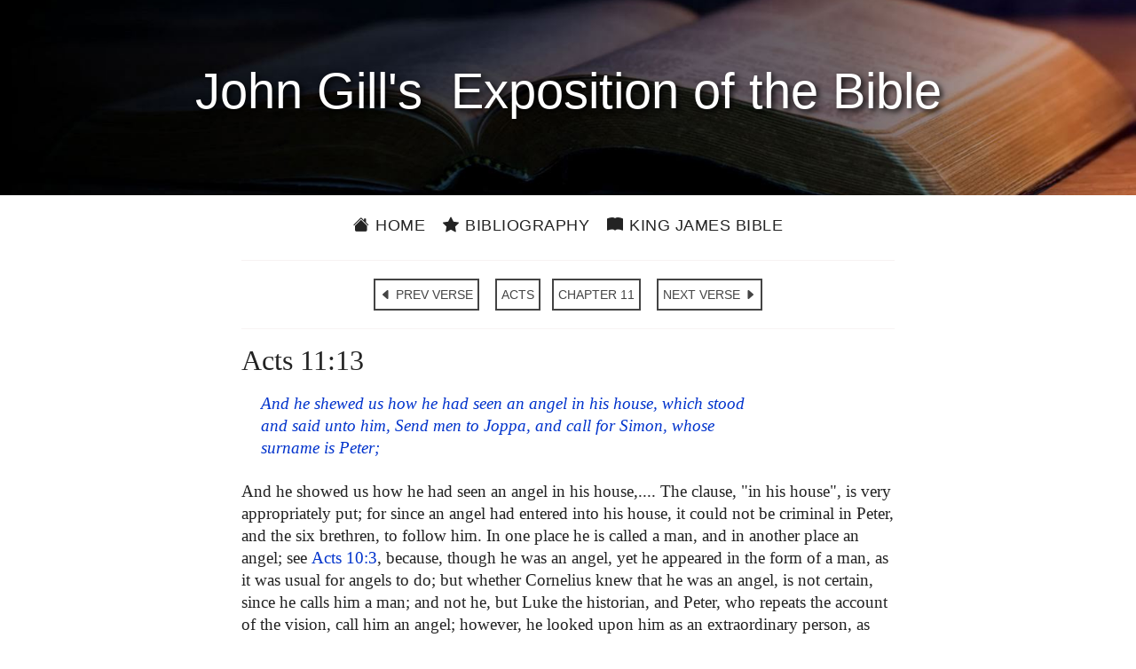

--- FILE ---
content_type: text/html; charset=utf-8
request_url: https://johngill.thekingsbible.com/CommentaryVerse/44/11/13
body_size: 3215
content:

<!DOCTYPE html>
<html lang="en-gb">
<head prefix="og: https://ogp.me/ns#">
    <title>John Gill&#39;s Exposition of the Bible - Acts 11:13</title>
    <meta charset="utf-8">
    <meta name="viewport" content="width=device-width, initial-scale=1.0">
    <meta name="description" content="John Gill&#39;s Exposition of the Bible - Acts 11:13">
    <meta name="keywords" content="John Gill&#39;s Exposition of the Bible - Acts 11:13">
    <meta property="og:title" content="John Gill&#39;s Exposition of the Bible - Acts 11:13">
    <meta property="og:description" content="John Gill&#39;s Exposition of the Bible - Acts 11:13">
    <meta property="og:type" content="website">
    <meta property="og:url" content="https://johngill.thekingsbible.com/CommentaryVerse/44/11/13">
    <meta property="og:image" content="https://johngill.thekingsbible.com/Content/images/JohnGill.jpg">
    <meta property="og:image-alt" content="John Gills Exposition of the Bible">
    <meta property="og:image:width" content="351">
    <meta property="og:image:height" content="440">
    <meta property="og:site_name" content="John Gills Exposition of the Bible">
    <meta property="fb:app_id" content="220336124652310">
    <meta name="google-site-verification" content="eXARYYziarmj4ZumnH84cJs7nAnamenNM6bZJ1uKPFE">
    <link rel="shortcut icon" href="/favicon.ico" type="image/x-icon">
    <link rel="apple-touch-icon" sizes="180x180" href="/apple-touch-icon.png">
    <link rel="icon" type="image/png" sizes="32x32" href="/favicon-32x32.png">
    <link rel="icon" type="image/png" sizes="16x16" href="/favicon-16x16.png">
    <link rel="stylesheet" href="https://ajax.googleapis.com/ajax/libs/jqueryui/1.13.2/themes/smoothness/jquery-ui.css">
    <link rel="stylesheet" href="https://cdn.jsdelivr.net/npm/bootstrap-icons@1.11.3/font/bootstrap-icons.min.css">
    <link rel="stylesheet" href="/Content/bootstrap.min.css?v=202410271110">
    <link rel="stylesheet" href="/Content/JohnGillsCommentary.min.css?v=202410271110" />
</head>
<body>
    <div id="spinner">Loading...</div>
    <header>
        <div class="pageheader"><h1>&nbsp;John&nbsp;Gill's&nbsp; Exposition of&nbsp;the&nbsp;Bible&nbsp;</h1></div>
        <div class="container site-head-backcolor">
    <div class="row">
        <div class="col-md-12">
            <div class="navmenu">
                <ul class="nav borderred">
                    <li class="nav-item">
                        <a href="/" class="aniload"><i class="bi bi-house-fill" aria-hidden="true"></i>&nbsp;Home</a>
                    </li>
                    <li class="nav-item">
                        <a href="/Home/JohnGill" class="aniload"><i class="bi bi-star-fill" aria-hidden="true"></i>&nbsp;Bibliography</a>
                    </li>
                    <li class="nav-item d-none d-md-block">
                        <a href="https://thekingsbible.com/"><i class="bi bi-book-fill" aria-hidden="true"></i>&nbsp;King James Bible</a>
                    </li>
                    <li class="nav-item d-md-none">
                        <a href="https://thekingsbible.com/"><i class="bi bi-book-fill" aria-hidden="true"></i>&nbsp;KJV</a>
                    </li>
                </ul>
            </div>
        </div>
    </div>
</div>
    </header>
    <main>
        <div id="content-wrapper" class="container">
            <div class="body-content">
                

<div class="row">
    <div class="col-md-2">&nbsp;</div>
    <div class="col-md-8">
        <hr>
        <div class="nextprevnav text-center">
            <a href="/CommentaryVerse/44/11/12" class="btn btn-primary">
                <i class="bi bi-caret-left-fill" aria-hidden="true"></i> PREV VERSE
            </a>&nbsp;
            <a href="/CommentaryBook/44" class="btn btn-primary">
                ACTS
            </a>
            <a href="/CommentaryChapter/44/11" class="btn btn-primary">
                CHAPTER 11
            </a>&nbsp;
            <a href="/CommentaryVerse/44/11/14" class="btn btn-primary">
                NEXT VERSE
                <i class="bi bi-caret-right-fill" aria-hidden="true"></i>
            </a>
        </div>
        <hr>
        <div class="clearfix">
            <h2>Acts 11:13</h2><p class='kjvverse'>And he shewed us how he had seen an angel in his house, which stood and said unto him, Send men to Joppa, and call for Simon, whose surname is Peter;</p><p>And he showed us how he had seen an angel in his house,.... The clause, "in his house", is very appropriately put; for since an angel had entered into his house, it could not be criminal in Peter, and the six brethren, to follow him. In one place he is called a man, and in another place an angel; see <a href="#" class="vlink" data-bible="44010003">Acts&nbsp;10:3</a>, because, though he was an angel, yet he appeared in the form of a man, as it was usual for angels to do; but whether Cornelius knew that he was an angel, is not certain, since he calls him a man; and not he, but Luke the historian, and Peter, who repeats the account of the vision, call him an angel; however, he looked upon him as an extraordinary person, as sent to him from God, and therefore obeyed the heavenly vision. The Ethiopic version reads, "an angel of God; which stood and said unto him, send men to Joppa, and call for Simon, whose surname is Peter"; See Gill on "<a href="#" class="vlink" data-bible="44010005">Acts&nbsp;10:5</a>".</p>
        </div>
    </div>
    <div class="col-md-2">&nbsp;</div>
</div>
<div><p>&nbsp;</p></div>
<input type="hidden" id="Token" value="rC7qj2pkOSF09h/dSnW8p6xSkIiLpiJz7xqFCxvIcJ+pUHsq8vzhNrDDhl95NEGJ" />
<div id="RefPanel" class="panel showpanel">
    <div class="closepanel">X</div>
    <div id="RefPanelText" class="clear"></div>
</div>
<div id="RefPanel" class="panel showpanel">
<div class="closepanel">X</div><div id="RefPanelText" class="clear"></div>
</div>

            </div>
        </div>
    </main>
    <footer>
        <div class="footcontent">
    <div class="footheaddiv">
        <div class="container">
            <div class="row">
                <div class="foothead col-md-12"><h2>John&nbsp;Gill's Exposition&nbsp;of&nbsp;the&nbsp;Bible</h2></div>
            </div>
        </div>
    </div>
    <div class="footmenudiv">
        <div class="container">
            <div class="row">
                <div class="col-md-4 footmenu">
                    <div class="colhead">SITEMAP</div>
                    <hr>
                    <ul class="list-unstyled">
                        <li><a href="/" class="aniload"><i class="bi bi-house-fill" aria-hidden="true"></i>&nbsp;&nbsp;Home</a></li>
                        <li><a href="/Home/JohnGill" class="aniload"><i class="bi bi-star-fill" aria-hidden="true"></i>&nbsp;&nbsp;Bibliography</a></li>
                    </ul>
                    <div class="d-none d-md-block mb-2">&nbsp;</div>
                    <div class="d-none d-md-block mb-2">&nbsp;</div>
                    <div class="d-none d-md-block mb-2">&nbsp;</div>
                    <div class="d-none d-md-block mb-2">&nbsp;</div>
                    <hr>
                </div>
                <div class="col-md-4 footmenu">
                    <div class="colhead">ABOUT and LEGAL</div>
                    <hr>
                    <ul class="list-unstyled">
                        <li><a href="/Home/AboutUs" class="aniload">About&nbsp;Us</a></li>
                        <li><a href="/Home/Terms" class="aniload">Terms&nbsp;of&nbsp;Use</a></li>
                        <li><a href="/Home/Privacy" class="aniload">Privacy&nbsp;Policy</a></li>
                        <li><a href="/Home/Copyright" class="aniload">Copyright&nbsp;Notice</a></li>
                    </ul>
                    <div class="d-none d-md-block mb-2">&nbsp;</div>
                    <div class="d-none d-md-block mb-2">&nbsp;</div>
                    <hr>
                </div><div class="col-md-4 footmenu">
                    <div class="colhead">OUR WEBSITES</div>
                    <hr>
                    <ul class="list-unstyled">
                        <li><a href="https://thekingsbible.com/">The Kings Bible</a></li>
                        <li><a href="https://blackletterkingjamesbible.com/">King James Bible 1611</a></li>
                        <li><a href="https://kingjamesbibledictionary.com/">King James Bible Dictionary</a></li>
                        <li><a href="https://webstersdictionary1828.com/">Websters Dictionary 1828</a></li>
                        <li><a href="https://textusreceptusbibles.com/">Textus Receptus Bibles</a></li>
                        <li><a href="https://tsk-online.com/">Treasury of Scripture Knowledge</a></li>
                    </ul>
                    <hr>
                </div>
            </div><div class="row">
                <div class="col-md-12">
                    <a href="https://www.facebook.com/thekingjamessbible" class="footmenulogo d-none d-sm-block">
                        <img src="/Content/images/facebook.gif" alt="Find us on Facebook">
                    </a>
                    <a href="https://mobile.facebook.com/thekingjamessbible" class="footmenulogo d-sm-none">
                        <img src="/Content/images/facebook.gif" alt="Find us on Facebook">
                    </a>
                </div>
            </div>
            <div class="row">
                <div class="text-center col-md-12 sanserif mb-3">
                    <a href="/Home/Copyright" class="aniload sanserif copyright" style="color:#fff; font-size:16px">&copy;&nbsp;Copyright&nbsp;2022 MasonSoft&nbsp;Technology&nbsp;Ltd</a>
                </div>
            </div>
        </div>
    </div>
</div>
<div class="version">v3 (15.10.2024)</div>

    </footer>
    <div id="cookieConsent" class="cookiealert">
    <div class="cookie-container ms-md-auto me-md-auto">
        <h3>Cookies & Privacy</h3>
        <p>
            We use cookies to ensure you get the best experience on our website.
            By using our site you acknowledge that you have read and understand our
            <a href="/Home/Privacy">Privacy Policy</a>.
        </p>
        <div class="text-center mt-4 mb-2">
            <button class="acceptcookies btn btn-outline-dark btn-sm me-3">Accept</button>
            <button class="rejectcookies btn btn-outline-dark btn-sm">Reject</button>
        </div>
    </div>
</div>


    <input type="hidden" value="CommentaryVerse">
    <script src="/Scripts/jquery-3.7.1.min.js?v=202410271110"></script>
    <script src="/Scripts/bootstrap.min.js?v=202410271110"></script>
    <script src="/Scripts/JohnGillsCommentary.min.js?v=202410271110"></script>
     
</body>
</html>